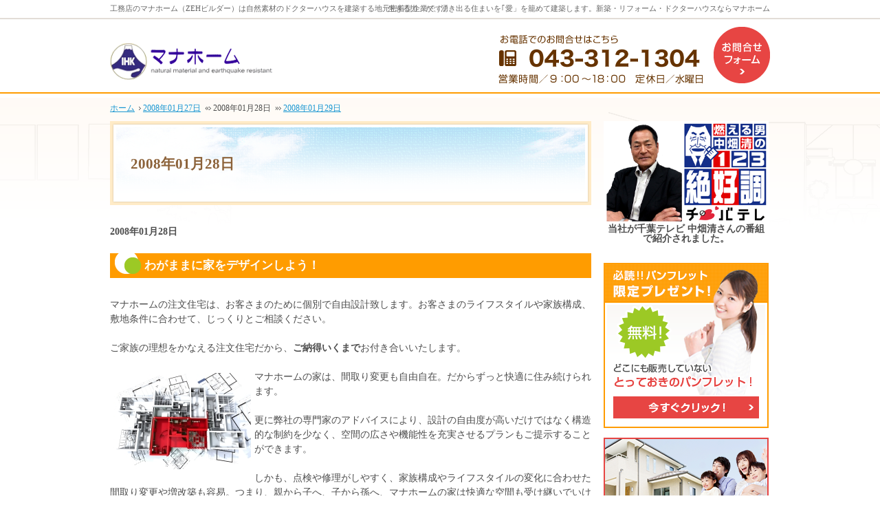

--- FILE ---
content_type: text/html
request_url: https://www.manahome.jp/2008/01/28/
body_size: 13459
content:
<?xml version="1.0" encoding="utf-8"?>
<!DOCTYPE html PUBLIC "-//W3C//DTD XHTML 1.0 Transitional//EN" "http://www.w3.org/TR/xhtml1/DTD/xhtml1-transitional.dtd">
<html xmlns="http://www.w3.org/1999/xhtml" lang="ja" xml:lang="ja">
<head>
<meta http-equiv="Content-Type" content="text/html; charset=UTF-8" />
<meta http-equiv="Content-Style-Type" content="text/css" />
<meta http-equiv="Content-Script-Type" content="text/javascript" />
<title>マナホーム(工務店)｜千葉（八街・佐倉・酒々井・成田）の新築・リノベーションはZEHビルダーへ－2008&#24180;01&#26376;28&#26085;</title>
<meta name="description" content="千葉県　工務店の 「マナホーム」は親切丁寧な地域密着型の工務店です。ご家族を守る大切な注文住宅は「安心と信頼で笑顔を届けるマナホーム」に何なりと御用命下さい。連絡先：043-312-1304
メール：info@manahome.jp　どうぞお気軽に！！&laquo; 2008&#24180;01&#26376;28&#26085;" />
<meta name="keywords" content="千葉,工務店,千葉県,マナホーム,注文住宅,木造,四街道市,佐倉市,八街市,富里市,成田市,東金市,酒々井,ゼロエネ住宅,光冷暖システム住宅,太陽光発電システム,長期優良住宅,自然素材住宅,ドクターハウス

" />
<meta name="format-detection" content="telephone=no" />
<meta name="viewport" content="width=device-width,initial-scale=1" />
<link rel="stylesheet" href="https://www.manahome.jp/style.css" />
<link rel="stylesheet" href="https://www.manahome.jp/print.css" media="print" />
<script type="text/javascript" src="https://www.manahome.jp/js/jquery.js"></script>
<script type="text/javascript" src="https://www.manahome.jp/js/shared.js"></script>
<script type="text/javascript" src="/js/fancybox/fancybox.js"></script>
<link rel="stylesheet" type="text/css" href="/js/fancybox/fancybox.css" media="screen" />
<!-- Google tag (gtag.js) -->
<script async src="https://www.googletagmanager.com/gtag/js?id=G-R4ST8VBMYP"></script>
<script>
  window.dataLayer = window.dataLayer || [];
  function gtag(){dataLayer.push(arguments);}
  gtag('js', new Date());

  gtag('config', 'UA-7548434-1');
</script>
</head>
<body>
<div id="top" class="wrap">
<div id="header">
<h1>2008&#24180;01&#26376;28&#26085;</h1>
<p>「生きる力」が、湧き出る住まいを｢愛」を籠めて建築します。新築・リフォーム・ドクターハウスならマナホーム</p>
<h2><a href="https://www.manahome.jp/" rel="home">工務店のマナホーム（ZEHビルダー）は自然素材のドクターハウスを建築する地元密着型企業です。</a></h2>
<p><a href="https://www.manahome.jp/" rel="home"><img src="https://www.manahome.jp/header_logo.png" alt="マナホーム｜千葉県（千葉・佐倉・八街市）の注文住宅・ゼロエネルギー住宅・ドクターハウス" /></a></p>
</div>
<div id="main">
<p class="b">2008&#24180;01&#26376;28&#26085;</p>
<div class="article" id="a-freeplan">
<h3><a href="https://www.manahome.jp/freeplan.html">わがままに家をデザインしよう！</a></h3>
<div class="content">
<p>マナホームの注文住宅は、お客さまのために個別で自由設計致します。お客さまのライフスタイルや家族構成、敷地条件に合わせて、じっくりとご相談ください。</p>

<p>ご家族の理想をかなえる注文住宅だから、<strong>ご納得いくまで</strong>お付き合いいたします。</p>

<p><img alt="プランニング" src="/ideal-banner4.jpg" align="left" />マナホームの家は、間取り変更も自由自在。だからずっと快適に住み続けられます。</p>

<p>更に弊社の専門家のアドバイスにより、設計の自由度が高いだけではなく構造的な制約を少なく、空間の広さや機能性を充実させるプランもご提示することができます。</p>

<p>しかも、点検や修理がしやすく、家族構成やライフスタイルの変化に合わせた間取り変更や増改築も容易。つまり、親から子へ、子から孫へ、マナホームの家は快適な空間も受け継いでいける住まいなのです。</p>

<p>お客様のご納得いくプラン完成まで、きめ細かなお打ち合わせを重ねます。</p>

<p><img alt="快適な空間" src="/IMG_1120.JPG" align="right" />マナホームの家づくりは、いわばお客さまとの共同作業です。プランニング段階では、何度となくお客さまのもとにうかがい、お打ち合わせを重ね、一緒にイメージをふくらませ、詳細に検討するプロセスを経て、末永くご満足いただける家が生まれます。<br />
 	<br />
<font color="red">高気密･高断熱住宅や免震住宅も、プランニング</font>は思いのままに。</p>

<p>マナホームの家は、プランニングの自由度が高いので、開口部をたくさん設けたプラン、小屋裏を生かしたプラン、二世帯同居のプランまで、イメージどおりに実現。</p>

<p><img alt="プランニング" src="/IMG_1081.JPG" align="left" />もちろん、高気密･高断熱を追求した新世代の家を採用する場合も、その設計自由度がほとんどそこなわれることはありません。お客さまの夢やご希望にしっかりお応えするのが、マナホームの家づくりの信条です。</p>

<p>空間のイメージを作るインテリアも、家づくりの大切なステップ。<font color="red">経験豊富なアドバイザー</font>が、プロならではの感性とノウハウを生かして、お客さまの個性やライフスタイルに最適のアイデアをご提案します。<br />
<br clear="all" /></p>
</div>
</div>
</div>
<div id="side">
<ul>

<li>
<img src="/media201801.png" alt="" style="max-width: 240px;" />
<span class="dib b" style="max-width: 240px;">
当社が千葉テレビ 中畑清さんの番組で紹介されました。</span>
</li>

<li>
<script src="https://mado-reform.lixil.co.jp/api/js/lixil_url.js"></script>
<script src="https://mado-reform.lixil.co.jp/api/js/lixil_banner.js"></script>
<script>
document.write(
    getBanner(14)
);
</script>
</li>

<li class="book"><a href="/contactsslfree-book.html"><img src="/images/book4.png" alt="必見パンフレットをプレゼント" /></a></li>
<li><a href="/contactsslkengaku.html"><img src="/images/bnr_kengaku.png" alt="見学会のお申し込みはこちら" /></a></li>
<li class="event"><a href="/10event/"><img src="/images/event.png" alt="見学会" /></a></li>
<li class="event"><a href="/mail/hiketu.html"><img src="/images/bnr_mailseminer.png" alt="メールセミナー" /></a></li>
</ul>
<div id="menu">
<ul><li><a href="https://www.manahome.jp/" rel="home">ホーム</a></li></ul>
<ul><li><a href="https://www.manahome.jp/10event/">イベント案内・新商品御紹介</a><ul><li><a href="https://www.manahome.jp/1hosyou/">地盤保証・建物保証</a></li><li><a href="https://www.manahome.jp/2hikari・kaze/">「ひかり」と「風」</a></li><li><a href="https://www.manahome.jp/3ecowahuu/">ECO和風　SMART ZERO</a></li><li><a href="https://www.manahome.jp/4e-designers/">Eー デザイナーズ</a></li></ul></li><li><a href="https://www.manahome.jp/11jyoutou/">上棟までの作業</a></li><li><a href="https://www.manahome.jp/11yuusi/">住宅ローン　
100パーセントご協力</a></li><li><a href="https://www.manahome.jp/12syouhinrainup/">商品ラインナップ</a><ul><li><a href="https://www.manahome.jp/01hiraya/">快適、空間、健康平屋のいろいろタイプ</a></li><li><a href="https://www.manahome.jp/12countrymodern/">カントリー･モダン</a></li><li><a href="https://www.manahome.jp/12europeanjapanese/">洋風･本格和風</a></li></ul></li><li><a href="https://www.manahome.jp/13hikarireidan/">FーCON　システム住宅</a></li><li><a href="https://www.manahome.jp/13solar/">太陽光発電システム　補助金工事承ります</a><ul><li><a href="https://www.manahome.jp/13taisinhokyo/">耐震補強　補助金工事承ります</a></li></ul></li><li><a href="https://www.manahome.jp/14genjyoukaifuku/">原状回復工事承ります</a></li><li><a href="https://www.manahome.jp/14hokenkouji/">損害保険適応工事承ります</a><ul><li><a href="https://www.manahome.jp/14kaokukaitai/">家屋解体工事 （木造）承ります</a></li><li><a href="https://www.manahome.jp/yukadanboukouji/">床暖房（電気・ガス）・バリアフリー　施工例</a></li></ul></li><li><a href="https://www.manahome.jp/15estate/">おすすめ土地情報</a></li><li><a href="https://www.manahome.jp/16performance/">快適健康住宅（長期優良住宅、耐震等級３、ZEH基準を上回る断熱性能）　施工事例</a></li><li><a href="https://www.manahome.jp/16reform/">リフォーム現場から学ぶ</a><ul><li><a href="https://www.manahome.jp/16jyoseikin/">リフォーム　助成金工事　施工例</a></li><li><a href="https://www.manahome.jp/bouhan/madomawaririfomu/">防犯・窓廻り　ｴｺﾘﾌｫｰﾑ　 施工例</a></li><li><a href="https://www.manahome.jp/yokusiturifome/">一戸建て浴室リフォーム　施工例</a></li><li><a href="https://www.manahome.jp/yukarefome/">床・床暖熱リフォーム工事例</a></li></ul></li><li><a href="https://www.manahome.jp/17kyuukarefome/">旧家　リフォーム施工例</a><ul><li><a href="https://www.manahome.jp/sekoujirei/">旧家リフォーム工事のあれこれ</a></li><li><a href="https://www.manahome.jp/sukeruton_rinobeisyon/">スケルトン・リノベーション　施工例</a></li></ul></li><li><a href="https://www.manahome.jp/18gaihekitosoukouji/">屋根・外壁塗装工事承ります</a></li><li><a href="https://www.manahome.jp/19gaikoukouji/">門・擁壁・外構工事承ります</a></li><li><a href="https://www.manahome.jp/20equipment/">驚きの標準装備</a></li><li><a href="https://www.manahome.jp/21maker/">提携メーカー・取扱商品</a></li><li><a href="https://www.manahome.jp/22sekourei/">建て替え・新築工事の流れ</a></li><li><a href="https://www.manahome.jp/25construction-result/">新築　施工実績(構造計算・外皮計算を全ての建物に行っております。)　お客様の声</a></li><li><a href="https://www.manahome.jp/30one-rankup/">ワンランク上の家を建てるコツ</a></li><li><a href="https://www.manahome.jp/35company/">会社案内</a></li><li><a href="https://www.manahome.jp/40construction-staff/">スタッフのご紹介</a></li><li><a href="https://www.manahome.jp/43blog/">あれこれハッピーブログ</a><ul><li><a href="https://www.manahome.jp/15_2015/">2015年</a></li><li><a href="https://www.manahome.jp/16_2014/">2014年</a></li><li><a href="https://www.manahome.jp/17_2013/">2013年</a></li><li><a href="https://www.manahome.jp/18_2012/">2012年</a></li><li><a href="https://www.manahome.jp/19_2011/">2011年</a></li><li><a href="https://www.manahome.jp/20_2010/">2010年</a></li></ul></li><li><a href="https://www.manahome.jp/45contact-ssl/">資料請求・問い合せ</a></li><li><a href="https://www.manahome.jp/50hire/">採用情報</a></li><li><a href="https://www.manahome.jp/55whatsnew/">過去のWhat’s New</a></li><li><a href="https://www.manahome.jp/60privacy/">個人情報の取り扱い</a></li></ul>
<ul><li><a href="https://www.manahome.jp/archives.html">サイトマップ</a></li></ul>
</div>
<ul>
<li><a href="http://www.toshiba.co.jp/sis/h-solar/index_j3.htm" target="_blank" rel="nofollow"><img src="/images/toshiba_bn.png" alt="Banner Space" /></a></li>
</ul>

<ul>
<li><a href="/13hikarireidan/"><img src="/images/bnr_hikarireidan.png" alt="風が無い冷暖房「光冷暖システム」" /></a></li>
<li><iframe width="240" height="180" src="https://www.youtube.com/embed/swUH_gZyJ4I?autoplay=1&rel=0&loop=1&playlist=swUH_gZyJ4I"></iframe></li>
</ul>


</div>
<div id="gnav">
<a href="/45contact-ssl/">お問合せフォーム</a>
</div>
</div>
<div id="breadcrumbs"><ol class="wrap">
<li><a href="https://www.manahome.jp/" rel="home"><span>ホーム</span></a></li><li><a href="https://www.manahome.jp/2008/01/27/"><span>2008&#24180;01&#26376;27&#26085;</span></a>&laquo;<span>2008&#24180;01&#26376;28&#26085;</span>&raquo;<a href="https://www.manahome.jp/2008/01/29/"><span>2008&#24180;01&#26376;29&#26085;</span></a></li>
</ol></div>
<div id="footer"><div id="info" class="wrap">
<dl>
<dt>マナホーム</dt>
<dd>
<p>
<span>お電話でのお問合せはこちら</span>
<span><a href="tel:0433121304">043-312-1304</a></span>
<span>営業時間／9：00～18：00</span>
<span>定休日／水曜日</span>
</p>
<a href="/45contact-ssl/">お問合せ・ご相談フォーム</a>
</dd>
</dl>
<a href="https://www.manahome.jp/" rel="home"><img src="https://www.manahome.jp/footer_banner.png" alt="安心のマナホーム(工務店)｜千葉（八街・佐倉・酒々井・成田）の新築・リノベーションはZEHビルダーへにおまかせ下さい" /></a>
<h3>家を建てる・<a href="https://www.manahome.jp/" rel="home">マナホーム(工務店)｜千葉（八街・佐倉・酒々井・成田）の新築・リノベーションはZEHビルダーへ</a>ご相談ください。</h3>
</div></div>
</body>
</html>

--- FILE ---
content_type: text/css
request_url: https://www.manahome.jp/print.css
body_size: 64
content:
@charset "utf-8";
@import url(css/responsive/natural/print.css);